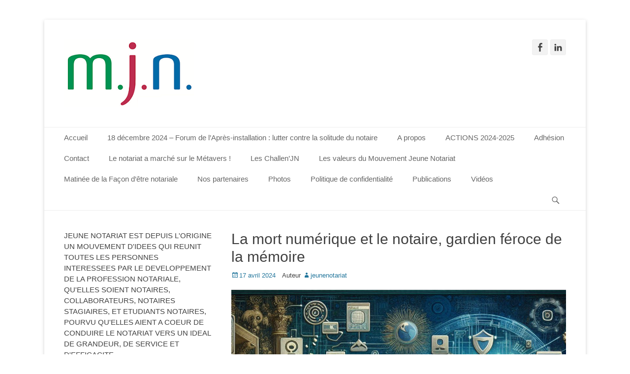

--- FILE ---
content_type: text/html; charset=UTF-8
request_url: https://www.mjn.fr/index.php/2024/04/17/la-mort-numerique-et-le-notaire-gardien-feroce-de-la-memoire/
body_size: 14259
content:
		<!DOCTYPE html>
		<html lang="fr-FR">
		
<head>
		<meta charset="UTF-8">
		<link rel="profile" href="http://gmpg.org/xfn/11">
		<link rel="pingback" href="https://www.mjn.fr/xmlrpc.php">
		<title>La mort numérique et le notaire, gardien féroce de la mémoire</title>
<meta name="viewport" content="width=device-width, initial-scale=1, minimum-scale=1"><link rel='dns-prefetch' href='//s0.wp.com' />
<link rel='dns-prefetch' href='//secure.gravatar.com' />
<link rel='dns-prefetch' href='//s.w.org' />
<link rel="alternate" type="application/rss+xml" title=" &raquo; Flux" href="https://www.mjn.fr/index.php/feed/" />
<link rel="alternate" type="application/rss+xml" title=" &raquo; Flux des commentaires" href="https://www.mjn.fr/index.php/comments/feed/" />
<link rel="alternate" type="application/rss+xml" title=" &raquo; La mort numérique et le notaire, gardien féroce de la mémoire Flux des commentaires" href="https://www.mjn.fr/index.php/2024/04/17/la-mort-numerique-et-le-notaire-gardien-feroce-de-la-memoire/feed/" />
		<script type="text/javascript">
			window._wpemojiSettings = {"baseUrl":"https:\/\/s.w.org\/images\/core\/emoji\/11\/72x72\/","ext":".png","svgUrl":"https:\/\/s.w.org\/images\/core\/emoji\/11\/svg\/","svgExt":".svg","source":{"concatemoji":"https:\/\/www.mjn.fr\/wp-includes\/js\/wp-emoji-release.min.js?ver=5.0.24"}};
			!function(e,a,t){var n,r,o,i=a.createElement("canvas"),p=i.getContext&&i.getContext("2d");function s(e,t){var a=String.fromCharCode;p.clearRect(0,0,i.width,i.height),p.fillText(a.apply(this,e),0,0);e=i.toDataURL();return p.clearRect(0,0,i.width,i.height),p.fillText(a.apply(this,t),0,0),e===i.toDataURL()}function c(e){var t=a.createElement("script");t.src=e,t.defer=t.type="text/javascript",a.getElementsByTagName("head")[0].appendChild(t)}for(o=Array("flag","emoji"),t.supports={everything:!0,everythingExceptFlag:!0},r=0;r<o.length;r++)t.supports[o[r]]=function(e){if(!p||!p.fillText)return!1;switch(p.textBaseline="top",p.font="600 32px Arial",e){case"flag":return s([55356,56826,55356,56819],[55356,56826,8203,55356,56819])?!1:!s([55356,57332,56128,56423,56128,56418,56128,56421,56128,56430,56128,56423,56128,56447],[55356,57332,8203,56128,56423,8203,56128,56418,8203,56128,56421,8203,56128,56430,8203,56128,56423,8203,56128,56447]);case"emoji":return!s([55358,56760,9792,65039],[55358,56760,8203,9792,65039])}return!1}(o[r]),t.supports.everything=t.supports.everything&&t.supports[o[r]],"flag"!==o[r]&&(t.supports.everythingExceptFlag=t.supports.everythingExceptFlag&&t.supports[o[r]]);t.supports.everythingExceptFlag=t.supports.everythingExceptFlag&&!t.supports.flag,t.DOMReady=!1,t.readyCallback=function(){t.DOMReady=!0},t.supports.everything||(n=function(){t.readyCallback()},a.addEventListener?(a.addEventListener("DOMContentLoaded",n,!1),e.addEventListener("load",n,!1)):(e.attachEvent("onload",n),a.attachEvent("onreadystatechange",function(){"complete"===a.readyState&&t.readyCallback()})),(n=t.source||{}).concatemoji?c(n.concatemoji):n.wpemoji&&n.twemoji&&(c(n.twemoji),c(n.wpemoji)))}(window,document,window._wpemojiSettings);
		</script>
		<style type="text/css">
img.wp-smiley,
img.emoji {
	display: inline !important;
	border: none !important;
	box-shadow: none !important;
	height: 1em !important;
	width: 1em !important;
	margin: 0 .07em !important;
	vertical-align: -0.1em !important;
	background: none !important;
	padding: 0 !important;
}
</style>
<link rel='stylesheet' id='wp-block-library-css'  href='https://www.mjn.fr/wp-includes/css/dist/block-library/style.min.css?ver=5.0.24' type='text/css' media='all' />
<link rel='stylesheet' id='catchbase-style-css'  href='https://www.mjn.fr/wp-content/themes/catch-base/style.css?ver=5.0.24' type='text/css' media='all' />
<link rel='stylesheet' id='genericons-css'  href='https://www.mjn.fr/wp-content/plugins/jetpack/_inc/genericons/genericons/genericons.css?ver=3.1' type='text/css' media='all' />
<link rel='stylesheet' id='catchbase-responsive-css'  href='https://www.mjn.fr/wp-content/themes/catch-base/css/responsive.css?ver=5.0.24' type='text/css' media='all' />
<link rel='stylesheet' id='jquery-sidr-css'  href='https://www.mjn.fr/wp-content/themes/catch-base/css/jquery.sidr.light.min.css?ver=2.1.0' type='text/css' media='all' />
<link rel='stylesheet' id='jetpack_css-css'  href='https://www.mjn.fr/wp-content/plugins/jetpack/css/jetpack.css?ver=7.0.5' type='text/css' media='all' />
<script type='text/javascript' src='https://www.mjn.fr/wp-includes/js/jquery/jquery.js?ver=1.12.4'></script>
<script type='text/javascript' src='https://www.mjn.fr/wp-includes/js/jquery/jquery-migrate.min.js?ver=1.4.1'></script>
<script type='text/javascript' src='https://www.mjn.fr/wp-content/themes/catch-base/js/jquery.sidr.min.js?ver=2.2.1.1'></script>
<script type='text/javascript' src='https://www.mjn.fr/wp-content/themes/catch-base/js/catchbase-custom-scripts.min.js'></script>
<!--[if lt IE 9]>
<script type='text/javascript' src='https://www.mjn.fr/wp-content/themes/catch-base/js/html5.min.js?ver=3.7.3'></script>
<![endif]-->
<link rel='https://api.w.org/' href='https://www.mjn.fr/index.php/wp-json/' />
<link rel="EditURI" type="application/rsd+xml" title="RSD" href="https://www.mjn.fr/xmlrpc.php?rsd" />
<link rel="wlwmanifest" type="application/wlwmanifest+xml" href="https://www.mjn.fr/wp-includes/wlwmanifest.xml" /> 
<link rel='prev' title='Le cœur a ses raisons&#8230;que l&rsquo;intelligence (même artificielle) ne connaît pas' href='https://www.mjn.fr/index.php/2024/04/04/le-coeur-a-ses-raisons-que-lintelligence-meme-artificielle-ne-connait-pas/' />
<link rel='next' title='Aînés et jeunes du notariat, confraternité, transmission  et Prospérité mutuelle' href='https://www.mjn.fr/index.php/2024/09/12/congres-bordeaux/' />
<meta name="generator" content="WordPress 5.0.24" />
<link rel="canonical" href="https://www.mjn.fr/index.php/2024/04/17/la-mort-numerique-et-le-notaire-gardien-feroce-de-la-memoire/" />
<link rel='shortlink' href='https://wp.me/p7BNCh-xW' />
<link rel="alternate" type="application/json+oembed" href="https://www.mjn.fr/index.php/wp-json/oembed/1.0/embed?url=https%3A%2F%2Fwww.mjn.fr%2Findex.php%2F2024%2F04%2F17%2Fla-mort-numerique-et-le-notaire-gardien-feroce-de-la-memoire%2F" />
<link rel="alternate" type="text/xml+oembed" href="https://www.mjn.fr/index.php/wp-json/oembed/1.0/embed?url=https%3A%2F%2Fwww.mjn.fr%2Findex.php%2F2024%2F04%2F17%2Fla-mort-numerique-et-le-notaire-gardien-feroce-de-la-memoire%2F&#038;format=xml" />

<link rel='dns-prefetch' href='//v0.wordpress.com'/>
<style type='text/css'>img#wpstats{display:none}</style>	<style type="text/css">
		</style>
	<style type="text/css" id="custom-background-css">
body.custom-background { background-color: #ffffff; }
</style>

<!-- Jetpack Open Graph Tags -->
<meta property="og:type" content="article" />
<meta property="og:title" content="La mort numérique et le notaire, gardien féroce de la mémoire" />
<meta property="og:url" content="https://www.mjn.fr/index.php/2024/04/17/la-mort-numerique-et-le-notaire-gardien-feroce-de-la-memoire/" />
<meta property="og:description" content="Le processus d’authenticité qui est au cœur de la crédibilité affirmée par l’article 1371 du Code civil de l&rsquo;acte authentique, mode de preuve par écrit absolu, doit continuer à être adapté à …" />
<meta property="article:published_time" content="2024-04-17T17:34:41+00:00" />
<meta property="article:modified_time" content="2024-05-23T19:36:04+00:00" />
<meta property="og:image" content="https://www.mjn.fr/wp-content/uploads/2024/04/mort-numérique.jpg" />
<meta property="og:image:width" content="1024" />
<meta property="og:image:height" content="1024" />
<meta property="og:locale" content="fr_FR" />
<meta name="twitter:text:title" content="La mort numérique et le notaire, gardien féroce de la mémoire" />
<meta name="twitter:image" content="https://www.mjn.fr/wp-content/uploads/2024/04/mort-numérique.jpg?w=640" />
<meta name="twitter:card" content="summary_large_image" />

<!-- End Jetpack Open Graph Tags -->
<link rel="icon" href="https://www.mjn.fr/wp-content/uploads/2016/05/cropped-Logo-1-32x32.png" sizes="32x32" />
<link rel="icon" href="https://www.mjn.fr/wp-content/uploads/2016/05/cropped-Logo-1-192x192.png" sizes="192x192" />
<link rel="apple-touch-icon-precomposed" href="https://www.mjn.fr/wp-content/uploads/2016/05/cropped-Logo-1-180x180.png" />
<meta name="msapplication-TileImage" content="https://www.mjn.fr/wp-content/uploads/2016/05/cropped-Logo-1-270x270.png" />
<!--  inline CSS Styles -->
<style type="text/css" media="screen">
.site-title a, .site-description { position: absolute !important; clip: rect(1px 1px 1px 1px); clip: rect(1px, 1px, 1px, 1px); }
</style>
</head>

<body class="post-template-default single single-post postid-2104 single-format-standard custom-background wp-custom-logo group-blog two-columns content-right excerpt-featured-image mobile-menu-one">
		<div id="page" class="hfeed site">
				<header id="masthead" role="banner">
    		<div class="wrapper">
		
    <div id="mobile-header-left-menu" class="mobile-menu-anchor page-menu">
        <a href="#mobile-header-left-nav" id="header-left-menu" class="genericon genericon-menu">
            <span class="mobile-menu-text">Menu</span>
        </a>
    </div><!-- #mobile-header-menu -->
    <div id="site-branding" class="logo-right">
		<div id="site-header">
			<h1 class="site-title"><a href="https://www.mjn.fr/"></a></h1>
			<h2 class="site-description"></h2>
		</div><!-- #site-header -->
				<div id="site-logo"><a href="https://www.mjn.fr/" class="custom-logo-link" rel="home" itemprop="url"><img width="264" height="138" src="https://www.mjn.fr/wp-content/uploads/2016/05/cropped-Logo.png" class="custom-logo" alt="" itemprop="logo" data-attachment-id="82" data-permalink="https://www.mjn.fr/cropped-logo-png/" data-orig-file="https://www.mjn.fr/wp-content/uploads/2016/05/cropped-Logo.png" data-orig-size="264,138" data-comments-opened="0" data-image-meta="{&quot;aperture&quot;:&quot;0&quot;,&quot;credit&quot;:&quot;&quot;,&quot;camera&quot;:&quot;&quot;,&quot;caption&quot;:&quot;&quot;,&quot;created_timestamp&quot;:&quot;0&quot;,&quot;copyright&quot;:&quot;&quot;,&quot;focal_length&quot;:&quot;0&quot;,&quot;iso&quot;:&quot;0&quot;,&quot;shutter_speed&quot;:&quot;0&quot;,&quot;title&quot;:&quot;&quot;,&quot;orientation&quot;:&quot;0&quot;}" data-image-title="cropped-Logo.png" data-image-description="&lt;p&gt;http://www.jeunenotariat.fr/wp-content/uploads/2016/05/cropped-Logo.png&lt;/p&gt;
" data-medium-file="https://www.mjn.fr/wp-content/uploads/2016/05/cropped-Logo.png" data-large-file="https://www.mjn.fr/wp-content/uploads/2016/05/cropped-Logo.png" /></a></div><!-- #site-logo --></div><!-- #site-branding-->	<aside class="sidebar sidebar-header-right widget-area">
					<section class="widget widget_catchbase_social_icons" id="header-right-social-icons">
				<div class="widget-wrap">
					<a class="genericon_parent genericon genericon-facebook-alt" target="_blank" title="Facebook" href="https://www.facebook.com/mouvementjeunenotariat"><span class="screen-reader-text">Facebook</span> </a><a class="genericon_parent genericon genericon-linkedin" target="_blank" title="Linkedin" href="https://fr.linkedin.com/in/mjn-mouvement-jeune-notariat-577a8814b"><span class="screen-reader-text">Linkedin</span> </a>				</div>
			</section>
			</aside><!-- .sidebar .header-sidebar .widget-area -->
			</div><!-- .wrapper -->
		</header><!-- #masthead -->
			<nav class="nav-primary search-enabled" role="navigation">
        <div class="wrapper">
            <h1 class="assistive-text">Menu principal</h1>
            <div class="screen-reader-text skip-link"><a href="#content" title="Aller au contenu">Aller au contenu</a></div>
            <div class="menu catchbase-nav-menu"><ul><li ><a href="https://www.mjn.fr/">Accueil</a></li><li class="page_item page-item-362"><a href="https://www.mjn.fr/index.php/forum-de-linstallation/">18 décembre 2024 &#8211; Forum de l&rsquo;Après-installation : lutter contre la solitude du notaire</a></li><li class="page_item page-item-4 page_item_has_children"><a href="https://www.mjn.fr/index.php/a-propos/">A propos</a><ul class='children'><li class="page_item page-item-605"><a href="https://www.mjn.fr/index.php/a-propos/bureau/">Bureau pour 2024</a></li><li class="page_item page-item-310"><a href="https://www.mjn.fr/index.php/a-propos/membres/">Conseil de Direction pour 2024 et 2025</a></li><li class="page_item page-item-1538"><a href="https://www.mjn.fr/index.php/a-propos/galerie-des-presidents-du-mouvement/">Galerie des Présidents du Mouvement</a></li></ul></li><li class="page_item page-item-2167 page_item_has_children"><a href="https://www.mjn.fr/index.php/actions-2024-2025/">ACTIONS 2024-2025</a><ul class='children'><li class="page_item page-item-2185"><a href="https://www.mjn.fr/index.php/actions-2024-2025/developper-la-gestion-de-patrimoine-dans-son-office-focus-sur-le-super-usufruit/">Développer la gestion de patrimoine dans son Office Focus sur le « Super-usufruit »</a></li><li class="page_item page-item-2169"><a href="https://www.mjn.fr/index.php/actions-2024-2025/organiser-la-mort-numerique/">Organiser la mort numérique</a></li><li class="page_item page-item-2189"><a href="https://www.mjn.fr/index.php/actions-2024-2025/forum-de-lapres-installation/">FORUM de l&rsquo;APRES INSTALLATION : lutter contre la solitude du notaire</a></li><li class="page_item page-item-2175"><a href="https://www.mjn.fr/index.php/actions-2024-2025/no-brain-no-gain-developper-un-optimisme-eclaire/">No Brain, no Gain : développer un optimisme éclairé</a></li><li class="page_item page-item-2194"><a href="https://www.mjn.fr/index.php/actions-2024-2025/notariat-et-intelligence-artificielle-entre-coeur-et-cerveau/">Notariat et intelligence artificielle : entre cœur et cerveau</a></li></ul></li><li class="page_item page-item-53"><a href="https://www.mjn.fr/index.php/adhesion/">Adhésion</a></li><li class="page_item page-item-6"><a href="https://www.mjn.fr/index.php/contact/">Contact</a></li><li class="page_item page-item-1995"><a href="https://www.mjn.fr/index.php/le-notariat-a-marche-sur-le-metavers/">Le notariat a marché sur le Métavers !</a></li><li class="page_item page-item-2069"><a href="https://www.mjn.fr/index.php/les-challenjn/">Les Challen&rsquo;JN</a></li><li class="page_item page-item-2002"><a href="https://www.mjn.fr/index.php/2022-le-mouvement-jeune-notariat-celebre-ses-65-ans/">Les valeurs du Mouvement Jeune Notariat</a></li><li class="page_item page-item-1836"><a href="https://www.mjn.fr/index.php/matinee-de-la-facon-detre-07-11-2023/">Matinée de la Façon d&rsquo;être notariale</a></li><li class="page_item page-item-2051"><a href="https://www.mjn.fr/index.php/nos-partenaires/">Nos partenaires</a></li><li class="page_item page-item-250"><a href="https://www.mjn.fr/index.php/photos/">Photos</a></li><li class="page_item page-item-2064"><a href="https://www.mjn.fr/index.php/politique-de-confidentialite/">Politique de confidentialité</a></li><li class="page_item page-item-8 page_item_has_children"><a href="https://www.mjn.fr/index.php/publications/">Publications</a><ul class='children'><li class="page_item page-item-1147"><a href="https://www.mjn.fr/index.php/publications/rapports-de-nos-congres/">Rapports de nos congrès sur 20 ans&#8230;</a></li><li class="page_item page-item-1990"><a href="https://www.mjn.fr/index.php/publications/synthese-des-rapports-de-congres-de-2000-a-2015/">Synthèse des rapports de congrès de 2000 à 2015</a></li><li class="page_item page-item-50"><a href="https://www.mjn.fr/index.php/publications/revues/">Revues</a></li></ul></li><li class="page_item page-item-94"><a href="https://www.mjn.fr/index.php/videos/">Vidéos</a></li></ul></div>                <div id="search-toggle" class="genericon">
                    <a class="screen-reader-text" href="#search-container">Recherche</a>
                </div>

                <div id="search-container" class="displaynone">
                    
<form role="search" method="get" class="search-form" action="https://www.mjn.fr/">
	<label>
		<span class="screen-reader-text">Rechercher&nbsp;:</span>
		<input type="search" class="search-field" placeholder="Recherche ..." value="" name="s" title="Rechercher&nbsp;:">
	</label>
	<input type="submit" class="search-submit" value="Rechercher">
</form>                </div>
    	</div><!-- .wrapper -->
    </nav><!-- .nav-primary -->
    <!-- Disable Header Image -->		<div id="content" class="site-content">
			<div class="wrapper">
	
	<main id="main" class="site-main" role="main">

	
		
<article id="post-2104" class="post-2104 post type-post status-publish format-standard has-post-thumbnail hentry category-actualite">
	<!-- Page/Post Single Image Disabled or No Image set in Post Thumbnail -->
	<div class="entry-container">
		<header class="entry-header">
			<h1 class="entry-title">La mort numérique et le notaire, gardien féroce de la mémoire</h1>

			<p class="entry-meta"><span class="posted-on"><span class="screen-reader-text">Posted on</span><a href="https://www.mjn.fr/index.php/2024/04/17/la-mort-numerique-et-le-notaire-gardien-feroce-de-la-memoire/" rel="bookmark"><time class="entry-date published" datetime="2024-04-17T18:34:41+00:00">17 avril 2024</time><time class="updated" datetime="2024-05-23T20:36:04+00:00">23 mai 2024</time></a></span><span class="byline"><span class="author vcard"><span class = "lecteur d'écran-text"> Auteur </ span><a class="url fn n" href="https://www.mjn.fr/index.php/author/jeunenotariat/">jeunenotariat</a></span></span></p><!-- .entry-meta -->		</header><!-- .entry-header -->

		<div class="entry-content">
			
<figure class="wp-block-image"><img data-attachment-id="2105" data-permalink="https://www.mjn.fr/index.php/2024/04/17/la-mort-numerique-et-le-notaire-gardien-feroce-de-la-memoire/mort-numerique/#main" data-orig-file="https://www.mjn.fr/wp-content/uploads/2024/04/mort-numérique.jpg" data-orig-size="1024,1024" data-comments-opened="0" data-image-meta="{&quot;aperture&quot;:&quot;0&quot;,&quot;credit&quot;:&quot;&quot;,&quot;camera&quot;:&quot;&quot;,&quot;caption&quot;:&quot;&quot;,&quot;created_timestamp&quot;:&quot;0&quot;,&quot;copyright&quot;:&quot;&quot;,&quot;focal_length&quot;:&quot;0&quot;,&quot;iso&quot;:&quot;0&quot;,&quot;shutter_speed&quot;:&quot;0&quot;,&quot;title&quot;:&quot;&quot;,&quot;orientation&quot;:&quot;0&quot;}" data-image-title="mort numérique" data-image-description="" data-medium-file="https://www.mjn.fr/wp-content/uploads/2024/04/mort-numérique-300x300.jpg" data-large-file="https://www.mjn.fr/wp-content/uploads/2024/04/mort-numérique.jpg" src="http://www.mjn.fr/wp-content/uploads/2024/04/mort-numérique.jpg" alt="" class="wp-image-2105" srcset="https://www.mjn.fr/wp-content/uploads/2024/04/mort-numérique.jpg 1024w, https://www.mjn.fr/wp-content/uploads/2024/04/mort-numérique-150x150.jpg 150w, https://www.mjn.fr/wp-content/uploads/2024/04/mort-numérique-300x300.jpg 300w" sizes="(max-width: 1024px) 100vw, 1024px" /></figure>



<p>Le processus d’authenticité qui est au cœur de la crédibilité affirmée par l’article 1371 du Code civil de l&rsquo;acte authentique, mode de preuve par écrit absolu, doit continuer à être adapté à notre société contemporaine, ses nouveaux usages et ses nouveaux outils, sans être dénaturé, afin de toujours lui rendre le service qui a justifié notre existence à travers les âges et les modes de gouvernances.</p>



<p>De nos jours, quand on meurt, on laisse aussi après soi une trace numérique, digitale.</p>



<p>C&rsquo;est d&rsquo;ailleurs une sorte d&rsquo;immortalité assez facile que certains cherchent à atteindre.</p>



<p>Le Mouvement Jeune Notariat est un mouvement d’idées apolitique et volontaire qui réunit les membres de la profession notariale, quelle que soit leur fonction dans les Offices, au-delà des liens hiérarchiques, autour de valeurs fondamentales qui se traduisent dans un idéal de grandeur, de service et d’efficacité du notariat et qui se concrétisent dans « l’acte authentique ».</p>



<p><strong>Dès décembre 2022, à l’occasion de ses 65 ans d’existence, le Mouvement Jeune Notariat organisait une conférence sur le Métavers et les cryptoactifs à Paris</strong>. </p>



<p><a href="http://www.mjn.fr/index.php/le-notariat-a-marche-sur-le-metavers/">Les éléments de cette conférence sont à retrouver en cliquant ici.</a></p>



<p>10 jours après surgissait CHAT-GPT dans notre quotidien. Depuis lors, l&rsquo;Intelligence Artificielle ne cesse de faire les gros titres dans la presse, notariale même. Heureusement, d&rsquo;ailleurs, tant il y a à dire et à anticiper.</p>



<p>Le Mouvement Jeune Notariat entend continuer à explorer ces nouveaux mondes en pleine expansion et que le notariat ne peut ignorer compte tenu de la place croissante et réelle qu’ils prennent dans la vie de nos concitoyens.</p>



<p>Comme l’anticipaient les 113ᵉ et 117ᵉ
congrès des notaires de France, nous disposons aujourd’hui de nouvelles formes
d’identités et d’actifs. </p>



<p><strong>On parle d’identités et d’actifs «&nbsp;numériques&nbsp;»&nbsp;;
ensemble ils composent le « patrimoine numérique ». </strong></p>



<p><strong><em>QU’EST-CE QUE LE PATRIMOINE NUMERIQUE&nbsp;?</em></strong></p>



<p>Le patrimoine numérique se constitue des
comptes en ligne sur lesquels sont détenus de l’argent (cryptoactifs et
monnaie, néo-banques, jeux et paris en ligne…), il se constitue également des
documents et des souvenirs stockés dans le cloud, des profils sur les réseaux
sociaux, des blogs, etc.</p>



<p>Il est important que ce patrimoine numérique soit connu par les héritiers lors de la succession pour ne pas être perdu. La problématique nous semble se rapprocher en cela de celle du testament olographe conservé par le disposant à son domicile, tellement bien caché que personne ne le trouvera et que sa voix, qui devait résonner outre-tombe, ne sera jamais plus entendue.</p>



<p>Il faut donc répertorier et centraliser
les informations relatives à ce patrimoine numérique pour qu’elles soient
facilement accessibles au notaire et aux héritiers, puis utilisables. </p>



<p><strong>Si rien n’est fait, ces biens numériques
seront définitivement perdus parce qu’ils seront inconnus ou inaccessibles.</strong></p>



<div style="height:100px" aria-hidden="true" class="wp-block-spacer"></div>



<p><strong><em>PEUT-ON LAISSER DES DISPOSITIONS DE
DERNIERES VOLONTES SUR CE PATRIMOINE NUMERIQUE&nbsp;? </em></strong></p>



<p>Le traitement de la mort numérique est un
enjeu actuel et important car on a aussi une vie sur les réseaux sociaux, nos
données personnelles sont informatisées, etc…</p>



<p>Alors que près de 8.000 personnes inscrites sur Facebook décèdent chaque jour dans le monde et qu’à l’horizon 2069, Facebook pourrait comprendre plus de morts que de vivants, il est nécessaire de s’interroger sur la gestion post mortem des profils sur les réseaux sociaux.<a href="#_ftn1">[1]</a> Or, bien souvent, les pages sont laissées à l’abandon ou transformées en pages posthumes. </p>



<p>De la même manière que l’on parle de la
gestion de sa vie en ligne, il est logique de s’interroger sur le devenir de
nos données après notre mort.</p>



<p>C’est la loi Informatique et Libertés et
le RGDP (règlementation européenne) qui apportent des réponses à ces nouvelles
problématiques qui touchent à nos données sensibles (les photos, vidéos, santé,
etc…)</p>



<p>Depuis sa modification en 2016 par la loi
pour une République numérique, la loi Informatique et libertés prévoit, à son
article 85<a href="#_ftn2">[2]</a>,
le droit d’organiser, de son vivant, par l’établissement de directives, la
conservation l’effacement et la communication de ses données à caractère
personnel après sa mort.</p>



<p><strong>Ainsi, une personne peut être désignée pour exécuter ces directives</strong>. Celle-ci a alors qualité pour prendre connaissance des directives et demander leur mise en œuvre aux responsables de traitement concernés.</p>



<p>Il nous est possible de laisser des <strong>directives numériques générales ou spéciales&nbsp;:</strong></p>



<p>• Les
directives numériques générales peuvent prises pour confier à un tiers de
confiance le traitement des données personnelles après le décès. Problème ce
tiers de confiance n’est pas désigné par la loi.</p>



<p>• Les
directives spéciales peuvent être prises pour un site, un réseau social pour laisser
ses données nous survivre, ou au contraire les supprimer…mais la question de la
portabilité des données, c’est-à-dire leur transmission aux héritiers qui
pourront les récupérer, est un point fondamental.</p>



<p>Les outils traditionnels de transmission peuvent bien entendu porter sur des actifs numériques comme le testament ou la donation, mais les particularités de ces actifs digitaux imposent des formalités techniques supplémentaires pour être pleinement efficaces, <strong>et elles tiennent essentiellement à l’information&nbsp;</strong>: en effet, si les proches ne connaissant pas l’existence de tous les comptes en ligne, il leur est impossible de récupérer le contenu des comptes, qu’il s’agisse d’argent ou de données. </p>



<p>Peu de nos concitoyens sont encore au
courant, alors le risque de ne laisser aucune directive est grand pour
l’instant. C’est pour cela que nous évoquons ce sujet d’information.</p>



<p>Par principe, un profil sur un réseau
social ou un compte de messagerie est strictement personnel et soumis au secret
des correspondances, cependant en cas d’absence de directives données de son vivant par la personne concernée,
un maintien provisoire est prévu, mais pour que l’accès aux données soit
autorisé, il faut remplir des conditions&nbsp;:</p>



<p>1.&nbsp;&nbsp;&nbsp;&nbsp;&nbsp;&nbsp;&nbsp;&nbsp;&nbsp;&nbsp;&nbsp;&nbsp;&nbsp;&nbsp; Il
faut établir sa qualité d’héritier (utilité de l’acte de notoriété)</p>



<p>2.&nbsp;&nbsp;&nbsp;&nbsp;&nbsp;&nbsp;&nbsp;&nbsp;&nbsp;&nbsp;&nbsp;&nbsp;&nbsp;&nbsp; Il
faut que les données constituent des souvenirs de famille ou soient utiles à l’organisation
et au règlement de la succession</p>



<p>Ainsi, en l’absence de directives les
héritiers qui justifient de leur identité ont la possibilité d’exercer certains
droits, en particulier les droits&nbsp;:</p>



<ul><li>d’accès,
dans la mesure nécessaire à l’organisation et au règlement de la succession du
défunt&nbsp;;</li><li>d’opposition
pour procéder à la clôture des comptes utilisateurs du défunt et s’opposer à la
poursuite des traitements de données à caractère personnel le concernant&nbsp;;</li><li>de
rectification pour demander au responsable de traitement de tenir compte du
décès de la personne concernée et de procéder à la mise à jour de ses données.</li></ul>



<p><strong>Cependant, cela soulève des difficultés
pratiques&nbsp;: </strong></p>



<p>• quelle est la définition de ces diverses notions ? (souvenir de famille&nbsp;? éléments nécessaires au règlement de la succession) …</p>



<p>• comment savoir quels sites il faut consulter pour retrouver les éléments patrimoniaux digitaux du défunt…qui le notaire devra-t-il interroger au décès&nbsp;? Quel site consulter pour obtenir les éléments&nbsp;? C’est là que c’est compliqué en pratique.</p>



<div style="height:100px" aria-hidden="true" class="wp-block-spacer"></div>



<p><strong><em>UTILITE DE L’INTERVENTION DU NOTAIRE, GARDIEN FEROCE DE LA MEMOIRE&nbsp;? </em></strong></p>



<p>L’important est de faire un inventaire et
organiser la manière de transmettre ces éléments à ses héritiers.</p>



<p>En effet lors de la recherche de ces
comptes par les héritiers et le notaire au moment de la succession, les
différentes plateformes en ligne ne communiqueront pas l’identité de leurs
clients. Le contenu est alors exclu de l’héritage, c’est-à-dire perdu, qu’il
s’agisse de données, de souvenirs ou d’argent. Pour garantir la transmission de
ses comptes en ligne, il est donc indispensable d’en établir la liste
exhaustive et d’y associer ses directives numériques qui pourront être communiquées
à ses proches lors de la succession.</p>



<p><strong>1°) Dans un premier temps, il faut établir
un inventaire de ses biens et données numériques</strong>. Pour cela, faire une liste de l’ensemble
des plateformes ou des services sur lesquels vous êtes présent. Il s’agit ici
de vos réseaux sociaux, vos comptes en ligne, cryptomonnaie, crowdfunding,
néo-banques… Cet inventaire doit inclure le nom des plateformes ainsi que votre
mail de connexion (information essentielle pour vous identifier). </p>



<p>Pour les comptes qui n’ont pas de valeur
vénale (réseaux sociaux, blog, messagerie, etc.) il faut définir ses directives
numériques, c’est-à-dire le sort de ces comptes après le décès, organiser la
mort numérique. Depuis 2016, la loi informatique et Liberté a été modifiée et
elle permet à chacun de choisir la conservation, la transmission ou la
suppression de ses données, à défaut, ces données étant, par nature,
strictement personnelles, les proches du défunt ne peuvent, en principe, y avoir
accès.</p>



<p><strong>2°) Il faut ensuite conserver cet
inventaire dans un lieu sûr et s’assurer qu’il sera connu</strong> par vos proches et votre notaire au
moment où il faudra gérer votre succession…sinon, vos directives numériques ne
seront pas respectées et l’argent que vous détenez en ligne ne sera pas
transmis à vos héritiers.</p>



<p><strong>3°) Enfin, mettre à jour ce document
régulièrement pour tenir compte de tout changement</strong> concernant vos biens numériques (création
ou la suppression d’un compte en ligne, modification de vos identifiants ou un
changement dans vos souhaits et vos directives après décès.)</p>



<p>Comme toujours, la planification
successorale est indispensable et le notariat met à disposition des outils
permettant de préparer sa succession numérique et de sécuriser les données
numériques afin qu’elles soient prises en compte dans la succession et
transmises à vos héritiers grâce au testament et au coffre-fort numérique.</p>



<p><strong>Il s’agit de proposer un espace
confidentiel et sécurisé sur lequel protéger les actifs numériques, les identifier
et en permettre l’accès, mais aussi de renseigner les directives.</strong></p>



<p>Cela permettra alors de partager les
informations avec les proches et son notaire afin d’assurer leur transmission.</p>



<p>Suivant un sondage réalisé par CLESAME-LAB
NOTAIRE<a href="#_ftn3">[3]</a>
auprès de 300 personnes&nbsp;:</p>



<ul><li>58% estiment
que le stockage actuel de leurs données n’est pas sécurisé</li><li>60% craignent
un piratage ou vol de leurs données</li><li>64%
ne savent pas où se trouvent les
documents de leurs proches en cas de décès</li><li>43% conservent
leurs actes notariés dans un tiroir de bureau.</li></ul>



<p>Sensible à ces problématiques et conscient de l’expertise et de la grande utilité de l’intervention du notariat dans ce domaine, en sa qualité de gardien de confiance par nature des mémoires, le Mouvement Jeune Notariat discute avec LAB NOTAIRE sur la création par celui-ci d’un outil numérique de gestion à destination des notaires pour le service de leurs clients&nbsp;: la plateforme informatique Clésame.</p>



<div style="height:100px" aria-hidden="true" class="wp-block-spacer"></div>



<p><strong><em>LE&nbsp;COFFRE&nbsp;FORT&nbsp;NUMERIQUE&nbsp;NOTARIAL</em></strong></p>



<p>LAB NOTAIRE et la société <strong><em>CLESAME</em></strong><a href="#_ftn4">[4]</a> ont en effet proposé la création d&rsquo;un outil permettant de mettre à disposition une plateforme patrimoniale dans laquelle nos concitoyens pourraient déposer tous les éléments qui seront nécessaires à leur notaire au moment de leur décès&nbsp;:</p>



<ul><li>Un
outil centralisateur des documents de la vie courante qui constitue une aide à
la gestion du quotidien.</li><li>Une
intelligence permettant de bénéficier d’alertes notaires en fonction des
documents déposés et données remplies.</li><li>Une
aide à l’évaluation du patrimoine avec un accès à la base bien des notaires et
mise à disposition des simulateurs de droits et impôts.</li><li>Des données
soient la sécurisation des données compte tenu de la sensibilité des éléments, hébergées
en France Métropolitaine, protégées par le droit Français et Européen.</li></ul>



<p><a href="https://www.youtube.com/watch?v=zxfxW5LEtfM">Pour une présentation du projet,
<strong>consulter le teaser&nbsp;en cliquant ici.</strong></a> </p>



<p>En termes de services et d’usage, il est prévu qu&rsquo;aux côtés du notaire chargé de la succession&nbsp;:</p>



<ul><li>pour réduire l’impact environnemental de la conservation inutile de données numériques et éviter les usurpations d’identités après le décès, soit mis en place un service qui se charge de résilier l’ensemble des comptes ouverts en ligne (profils, réseaux sociaux, etc) et intègre à l’actif successoral les éventuelles sommes dont le défunt pourrait être créditeur</li></ul>



<ul><li>Et concernant les crypto-actifs, soit proposé au choix du client, un service permettant leur transfert en valeur sur le compte de la succession pour partage entre les héritiers, ou leur transmission sous la forme d’actif numérique à un légataire désigné par testament. </li></ul>



<p>Afin de structurer et présenter les avantages que procurera cette plateforme, une « Clésame Académie » va être organisée à laquelle le <strong>Mouvement Jeune Notariat – MJN a été invité à participer comme intervenant en raison&nbsp;des&nbsp;travaux menés lors de des&nbsp;congrès&nbsp;et&nbsp;des&nbsp;valeurs qu&rsquo;il porte, le mouvement étant très concerné par le souci d&rsquo;adapter le notariat aux besoins et attentes de notre société sans nier les principes qui fondent notre profession et le sens du service notarial.</strong></p>



<p><strong>Cette Clésame Académie dispensera 8 master class du 18 avril au 30 octobre, sous des formats différents (afterwork, interview, dîner télévisé, colloque) sur les thématiques suivantes&nbsp;: </strong></p>



<p>&#8211; Comment réduire l’empreinte carbone avant et après le décès&nbsp;? </p>



<p>&#8211; Comment savoir si nos données sont
stockées de manière sécurisée&nbsp;? </p>



<p>&#8211; Les difficultés des héritiers au moment
des successions </p>



<p>&#8211; La gestion du patrimoine et la
survenance d’une incapacité </p>



<p>&#8211; Les actifs oubliés des successions </p>



<p>&#8211; L’hérédité numérique </p>



<p>&#8211; Les dernières volontés</p>



<p>&#8211; Transmettre ses souvenirs, est-ce
possible&nbsp;? </p>



<p>A chaque événement, des Professeurs de
droit, Notaires, anciens Présidents de Chambre, anciens Présidents du Conseil
Supérieur du Notariat mais également des médiateurs de justice, médecin, pompes
funèbres, assureurs… interviendront pour échanger sur ces sujets de société qui
nous concernent tous et qui concernent plus particulièrement notre profession.</p>



<p><strong>Le Mouvement Jeune Notariat est également invité à participer à l’un des groupes de travaux de CLESAME&nbsp;: </strong></p>



<p>&#8211; Pour la transmission des actifs numériques
par la vue du notaire </p>



<p>&#8211; La mort numérique et les comptes
rémunérateurs </p>



<p>&#8211; L’accès aux données personnelles en cas
de survenance d’une incapacité </p>



<p>&#8211; La transmission des souvenirs après la
mort </p>



<p>&#8211; Le testament numérique<br></p>



<hr class="wp-block-separator"/>



<p><a href="#_ftnref1">[1]</a>
<a href="https://www.cnil.fr/fr/mort-numerique-effacement-informations-personne-decedee#:~:text=85%20de%20la%20loi%20Informatique,l'actualisation%20de%20ses%20donn%C3%A9es">https://www.cnil.fr/fr/mort-numerique-effacement-informations-personne-decedee#:~:text=85%20de%20la%20loi%20Informatique,l&rsquo;actualisation%20de%20ses%20donn%C3%A9es</a>
</p>



<p><a href="#_ftnref2">[2]</a>
<a href="https://www.legifrance.gouv.fr/loda/article_lc/LEGIARTI000039280582">https://www.legifrance.gouv.fr/loda/article_lc/LEGIARTI000039280582</a>
</p>



<p><a href="#_ftnref3">[3]</a> <a href="https://www.clesame.fr/">https://www.clesame.fr/</a>
</p>



<p><a href="#_ftnref4">[4]</a> <a href="https://www.clesame.fr/">https://www.clesame.fr/</a>
</p>
					</div><!-- .entry-content -->

		<footer class="entry-footer">
			<p class="entry-meta"><span class="cat-links"><span class = "lecteur d'écran-text"> Catégories </ span><a href="https://www.mjn.fr/index.php/category/actualite/" rel="category tag">Actualité</a></span></p><!-- .entry-meta -->		</footer><!-- .entry-footer -->
	</div><!-- .entry-container -->
</article><!-- #post-## -->
		
	<nav class="navigation post-navigation" role="navigation">
		<h2 class="screen-reader-text">Navigation de l’article</h2>
		<div class="nav-links"><div class="nav-previous"><a href="https://www.mjn.fr/index.php/2024/04/04/le-coeur-a-ses-raisons-que-lintelligence-meme-artificielle-ne-connait-pas/" rel="prev"><span class="meta-nav" aria-hidden="true">&larr; Précédent</span> <span class="screen-reader-text">Article précédent&nbsp;:</span> <span class="post-title">Le cœur a ses raisons&#8230;que l&rsquo;intelligence (même artificielle) ne connaît pas</span></a></div><div class="nav-next"><a href="https://www.mjn.fr/index.php/2024/09/12/congres-bordeaux/" rel="next"><span class="meta-nav" aria-hidden="true">Suivant &rarr;</span> <span class="screen-reader-text">Article suivant&nbsp;:</span> <span class="post-title">Aînés et jeunes du notariat, confraternité, transmission  et Prospérité mutuelle</span></a></div></div>
	</nav>	
	</main><!-- #main -->


	<aside class="sidebar sidebar-primary widget-area" role="complementary">
	<section id="text-5" class="widget widget_text"><div class="widget-wrap">			<div class="textwidget">JEUNE NOTARIAT EST DEPUIS L'ORIGINE UN MOUVEMENT D'IDEES QUI REUNIT TOUTES LES PERSONNES INTERESSEES PAR LE DEVELOPPEMENT DE LA PROFESSION NOTARIALE, QU'ELLES SOIENT NOTAIRES, COLLABORATEURS, NOTAIRES STAGIAIRES, ET ETUDIANTS NOTAIRES, POURVU QU'ELLES AIENT A COEUR DE CONDUIRE LE NOTARIAT VERS UN IDEAL DE GRANDEUR, DE SERVICE ET D'EFFICACITE.</div>
		</div><!-- .widget-wrap --></section><!-- #widget-default-search -->	</aside><!-- .sidebar sidebar-primary widget-area -->


			</div><!-- .wrapper -->
	    </div><!-- #content -->
		            
	<footer id="colophon" class="site-footer" role="contentinfo">
    
    	<div id="site-generator" class="two">
    		<div class="wrapper">
    			<div id="footer-left-content" class="copyright">Copyright &copy; 2026 <a href="https://www.mjn.fr/"></a>. Tous Les Droits Sont Réservés.</div>

    			<div id="footer-right-content" class="powered">Catch Base&nbsp;de&nbsp;<a target="_blank" href="https://catchthemes.com/">Catch Themes</a></div>
			</div><!-- .wrapper -->
		</div><!-- #site-generator -->	</footer><!-- #colophon -->
			</div><!-- #page -->
		
<a href="#masthead" id="scrollup" class="genericon"><span class="screen-reader-text">Faire remonter</span></a><nav id="mobile-header-left-nav" class="mobile-menu" role="navigation"><div class="menu"><ul><li ><a href="https://www.mjn.fr/">Accueil</a></li><li class="page_item page-item-362"><a href="https://www.mjn.fr/index.php/forum-de-linstallation/">18 décembre 2024 &#8211; Forum de l&rsquo;Après-installation : lutter contre la solitude du notaire</a></li><li class="page_item page-item-4 page_item_has_children"><a href="https://www.mjn.fr/index.php/a-propos/">A propos</a><ul class='children'><li class="page_item page-item-605"><a href="https://www.mjn.fr/index.php/a-propos/bureau/">Bureau pour 2024</a></li><li class="page_item page-item-310"><a href="https://www.mjn.fr/index.php/a-propos/membres/">Conseil de Direction pour 2024 et 2025</a></li><li class="page_item page-item-1538"><a href="https://www.mjn.fr/index.php/a-propos/galerie-des-presidents-du-mouvement/">Galerie des Présidents du Mouvement</a></li></ul></li><li class="page_item page-item-2167 page_item_has_children"><a href="https://www.mjn.fr/index.php/actions-2024-2025/">ACTIONS 2024-2025</a><ul class='children'><li class="page_item page-item-2185"><a href="https://www.mjn.fr/index.php/actions-2024-2025/developper-la-gestion-de-patrimoine-dans-son-office-focus-sur-le-super-usufruit/">Développer la gestion de patrimoine dans son Office Focus sur le « Super-usufruit »</a></li><li class="page_item page-item-2169"><a href="https://www.mjn.fr/index.php/actions-2024-2025/organiser-la-mort-numerique/">Organiser la mort numérique</a></li><li class="page_item page-item-2189"><a href="https://www.mjn.fr/index.php/actions-2024-2025/forum-de-lapres-installation/">FORUM de l&rsquo;APRES INSTALLATION : lutter contre la solitude du notaire</a></li><li class="page_item page-item-2175"><a href="https://www.mjn.fr/index.php/actions-2024-2025/no-brain-no-gain-developper-un-optimisme-eclaire/">No Brain, no Gain : développer un optimisme éclairé</a></li><li class="page_item page-item-2194"><a href="https://www.mjn.fr/index.php/actions-2024-2025/notariat-et-intelligence-artificielle-entre-coeur-et-cerveau/">Notariat et intelligence artificielle : entre cœur et cerveau</a></li></ul></li><li class="page_item page-item-53"><a href="https://www.mjn.fr/index.php/adhesion/">Adhésion</a></li><li class="page_item page-item-6"><a href="https://www.mjn.fr/index.php/contact/">Contact</a></li><li class="page_item page-item-1995"><a href="https://www.mjn.fr/index.php/le-notariat-a-marche-sur-le-metavers/">Le notariat a marché sur le Métavers !</a></li><li class="page_item page-item-2069"><a href="https://www.mjn.fr/index.php/les-challenjn/">Les Challen&rsquo;JN</a></li><li class="page_item page-item-2002"><a href="https://www.mjn.fr/index.php/2022-le-mouvement-jeune-notariat-celebre-ses-65-ans/">Les valeurs du Mouvement Jeune Notariat</a></li><li class="page_item page-item-1836"><a href="https://www.mjn.fr/index.php/matinee-de-la-facon-detre-07-11-2023/">Matinée de la Façon d&rsquo;être notariale</a></li><li class="page_item page-item-2051"><a href="https://www.mjn.fr/index.php/nos-partenaires/">Nos partenaires</a></li><li class="page_item page-item-250"><a href="https://www.mjn.fr/index.php/photos/">Photos</a></li><li class="page_item page-item-2064"><a href="https://www.mjn.fr/index.php/politique-de-confidentialite/">Politique de confidentialité</a></li><li class="page_item page-item-8 page_item_has_children"><a href="https://www.mjn.fr/index.php/publications/">Publications</a><ul class='children'><li class="page_item page-item-1147"><a href="https://www.mjn.fr/index.php/publications/rapports-de-nos-congres/">Rapports de nos congrès sur 20 ans&#8230;</a></li><li class="page_item page-item-1990"><a href="https://www.mjn.fr/index.php/publications/synthese-des-rapports-de-congres-de-2000-a-2015/">Synthèse des rapports de congrès de 2000 à 2015</a></li><li class="page_item page-item-50"><a href="https://www.mjn.fr/index.php/publications/revues/">Revues</a></li></ul></li><li class="page_item page-item-94"><a href="https://www.mjn.fr/index.php/videos/">Vidéos</a></li></ul></div></nav><!-- #mobile-header-left-nav -->
	<div style="display:none">
	</div>
<!--[if lte IE 8]>
<link rel='stylesheet' id='jetpack-carousel-ie8fix-css'  href='https://www.mjn.fr/wp-content/plugins/jetpack/modules/carousel/jetpack-carousel-ie8fix.css?ver=20121024' type='text/css' media='all' />
<![endif]-->
<script type='text/javascript' src='https://s0.wp.com/wp-content/js/devicepx-jetpack.js?ver=202605'></script>
<script type='text/javascript' src='https://secure.gravatar.com/js/gprofiles.js?ver=2026Janaa'></script>
<script type='text/javascript'>
/* <![CDATA[ */
var WPGroHo = {"my_hash":""};
/* ]]> */
</script>
<script type='text/javascript' src='https://www.mjn.fr/wp-content/plugins/jetpack/modules/wpgroho.js?ver=5.0.24'></script>
<script type='text/javascript' src='https://www.mjn.fr/wp-content/themes/catch-base/js/navigation.min.js?ver=20120206'></script>
<script type='text/javascript' src='https://www.mjn.fr/wp-content/themes/catch-base/js/skip-link-focus-fix.min.js?ver=20130115'></script>
<script type='text/javascript' src='https://www.mjn.fr/wp-content/themes/catch-base/js/fitvids.min.js?ver=1.1'></script>
<script type='text/javascript' src='https://www.mjn.fr/wp-content/themes/catch-base/js/jquery.cycle/jquery.cycle2.min.js?ver=2.1.5'></script>
<script type='text/javascript' src='https://www.mjn.fr/wp-content/themes/catch-base/js/catchbase-scrollup.min.js?ver=20072014'></script>
<script type='text/javascript' src='https://www.mjn.fr/wp-includes/js/wp-embed.min.js?ver=5.0.24'></script>
<script type='text/javascript' src='https://www.mjn.fr/wp-content/plugins/jetpack/_inc/build/spin.min.js?ver=1.3'></script>
<script type='text/javascript' src='https://www.mjn.fr/wp-content/plugins/jetpack/_inc/build/jquery.spin.min.js?ver=1.3'></script>
<script type='text/javascript'>
/* <![CDATA[ */
var jetpackCarouselStrings = {"widths":[370,700,1000,1200,1400,2000],"is_logged_in":"","lang":"fr","ajaxurl":"https:\/\/www.mjn.fr\/wp-admin\/admin-ajax.php","nonce":"9ba12121f9","display_exif":"0","display_geo":"1","single_image_gallery":"1","single_image_gallery_media_file":"","background_color":"black","comment":"Commentaire","post_comment":"Laisser un commentaire","write_comment":"\u00c9crire un commentaire...","loading_comments":"Chargement des commentaires\u2026","download_original":"Afficher dans sa taille r\u00e9elle <span class=\"photo-size\">{0}<span class=\"photo-size-times\">\u00d7<\/span>{1}<\/span>.","no_comment_text":"Veuillez ajouter du contenu \u00e0 votre commentaire.","no_comment_email":"Merci de renseigner une adresse e-mail.","no_comment_author":"Merci de renseigner votre nom.","comment_post_error":"Une erreur s'est produite \u00e0 la publication de votre commentaire. Veuillez nous en excuser, et r\u00e9essayer dans quelques instants.","comment_approved":"Votre commentaire a \u00e9t\u00e9 approuv\u00e9.","comment_unapproved":"Votre commentaire est en attente de validation.","camera":"Appareil photo","aperture":"Ouverture","shutter_speed":"Vitesse d'obturation","focal_length":"Focale","copyright":"Copyright","comment_registration":"0","require_name_email":"1","login_url":"https:\/\/www.mjn.fr\/wp-login.php?redirect_to=https%3A%2F%2Fwww.mjn.fr%2Findex.php%2F2024%2F04%2F17%2Fla-mort-numerique-et-le-notaire-gardien-feroce-de-la-memoire%2F","blog_id":"1","meta_data":["camera","aperture","shutter_speed","focal_length","copyright"],"local_comments_commenting_as":"<fieldset><label for=\"email\">E-mail (requis)<\/label> <input type=\"text\" name=\"email\" class=\"jp-carousel-comment-form-field jp-carousel-comment-form-text-field\" id=\"jp-carousel-comment-form-email-field\" \/><\/fieldset><fieldset><label for=\"author\">Nom (requis)<\/label> <input type=\"text\" name=\"author\" class=\"jp-carousel-comment-form-field jp-carousel-comment-form-text-field\" id=\"jp-carousel-comment-form-author-field\" \/><\/fieldset><fieldset><label for=\"url\">Site web<\/label> <input type=\"text\" name=\"url\" class=\"jp-carousel-comment-form-field jp-carousel-comment-form-text-field\" id=\"jp-carousel-comment-form-url-field\" \/><\/fieldset>"};
/* ]]> */
</script>
<script type='text/javascript' src='https://www.mjn.fr/wp-content/plugins/jetpack/_inc/build/carousel/jetpack-carousel.min.js?ver=20190102'></script>
<script type='text/javascript' src='https://stats.wp.com/e-202605.js' async='async' defer='defer'></script>
<script type='text/javascript'>
	_stq = window._stq || [];
	_stq.push([ 'view', {v:'ext',j:'1:7.0.5',blog:'112443217',post:'2104',tz:'1',srv:'www.mjn.fr'} ]);
	_stq.push([ 'clickTrackerInit', '112443217', '2104' ]);
</script>

</body>
</html>